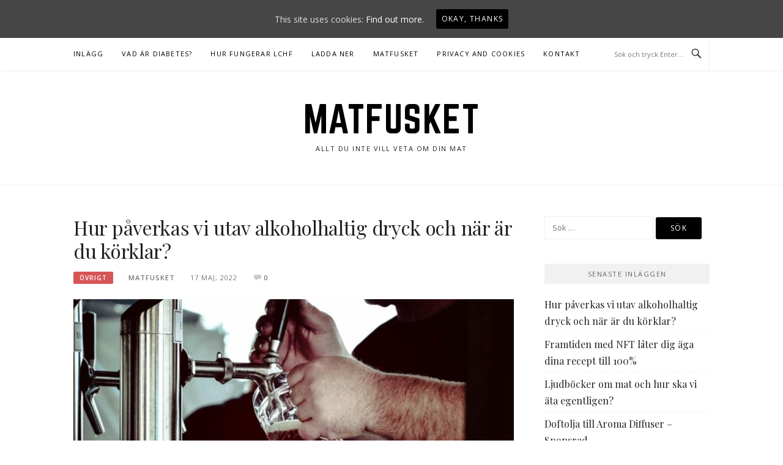

--- FILE ---
content_type: text/html; charset=UTF-8
request_url: https://matfusket.se/2022/05/hur-paverkas-vi-utav-alkoholhaltig-dryck-och-nar-ar-du-korklar/
body_size: 10268
content:
<!DOCTYPE html>
<html lang="sv-SE" prefix="og: http://ogp.me/ns#">
<head>
<meta charset="UTF-8">
<meta name="viewport" content="width=device-width, initial-scale=1">
<link rel="profile" href="http://gmpg.org/xfn/11">
<link rel="pingback" href="https://matfusket.se/xmlrpc.php">
<title>Hur påverkas vi utav alkoholhaltig dryck och när är du körklar? - Matfusket</title>
<!-- This site is optimized with the Yoast SEO plugin v7.5 - https://yoast.com/wordpress/plugins/seo/ -->
<meta name="description" content="En väldigt vanlig fråga som många personer ställer sig är när efter de druckit som de kan sätta sig bakom ratten igen. Trots att det vore praktiskt att enkelt svara på den frågan är det inte riktigt så enkelt. Det beror nämligen på så många faktorer och är individuellt för alla människor."/>
<link rel="canonical" href="https://matfusket.se/2022/05/hur-paverkas-vi-utav-alkoholhaltig-dryck-och-nar-ar-du-korklar/" />
<meta property="og:locale" content="sv_SE" />
<meta property="og:type" content="article" />
<meta property="og:title" content="Hur påverkas vi utav alkoholhaltig dryck och när är du körklar? - Matfusket" />
<meta property="og:description" content="En väldigt vanlig fråga som många personer ställer sig är när efter de druckit som de kan sätta sig bakom ratten igen. Trots att det vore praktiskt att enkelt svara på den frågan är det inte riktigt så enkelt. Det beror nämligen på så många faktorer och är individuellt för alla människor." />
<meta property="og:url" content="https://matfusket.se/2022/05/hur-paverkas-vi-utav-alkoholhaltig-dryck-och-nar-ar-du-korklar/" />
<meta property="og:site_name" content="Matfusket" />
<meta property="article:tag" content="alkohol" />
<meta property="article:tag" content="dryck" />
<meta property="article:section" content="Övrigt" />
<meta property="article:published_time" content="2022-05-17T20:39:11+02:00" />
<meta property="og:image" content="https://matfusket.se/wp-content/uploads/2022/05/julian-hochgesang-DAIg7VxsJkM-unsplash.jpg" />
<meta property="og:image:secure_url" content="https://matfusket.se/wp-content/uploads/2022/05/julian-hochgesang-DAIg7VxsJkM-unsplash.jpg" />
<meta property="og:image:width" content="1000" />
<meta property="og:image:height" content="663" />
<meta name="twitter:card" content="summary" />
<meta name="twitter:description" content="En väldigt vanlig fråga som många personer ställer sig är när efter de druckit som de kan sätta sig bakom ratten igen. Trots att det vore praktiskt att enkelt svara på den frågan är det inte riktigt så enkelt. Det beror nämligen på så många faktorer och är individuellt för alla människor." />
<meta name="twitter:title" content="Hur påverkas vi utav alkoholhaltig dryck och när är du körklar? - Matfusket" />
<meta name="twitter:image" content="https://matfusket.se/wp-content/uploads/2022/05/julian-hochgesang-DAIg7VxsJkM-unsplash.jpg" />
<!-- / Yoast SEO plugin. -->
<link rel='dns-prefetch' href='//fonts.googleapis.com' />
<link rel='dns-prefetch' href='//s.w.org' />
<link rel="alternate" type="application/rss+xml" title="Matfusket &raquo; flöde" href="https://matfusket.se/feed/" />
<link rel="alternate" type="application/rss+xml" title="Matfusket &raquo; kommentarsflöde" href="https://matfusket.se/comments/feed/" />
<link rel="alternate" type="application/rss+xml" title="Matfusket &raquo; Hur påverkas vi utav alkoholhaltig dryck och när är du körklar? kommentarsflöde" href="https://matfusket.se/2022/05/hur-paverkas-vi-utav-alkoholhaltig-dryck-och-nar-ar-du-korklar/feed/" />
<script type="text/javascript">
window._wpemojiSettings = {"baseUrl":"https:\/\/s.w.org\/images\/core\/emoji\/11\/72x72\/","ext":".png","svgUrl":"https:\/\/s.w.org\/images\/core\/emoji\/11\/svg\/","svgExt":".svg","source":{"concatemoji":"https:\/\/matfusket.se\/wp-includes\/js\/wp-emoji-release.min.js?ver=4.9.20"}};
!function(e,a,t){var n,r,o,i=a.createElement("canvas"),p=i.getContext&&i.getContext("2d");function s(e,t){var a=String.fromCharCode;p.clearRect(0,0,i.width,i.height),p.fillText(a.apply(this,e),0,0);e=i.toDataURL();return p.clearRect(0,0,i.width,i.height),p.fillText(a.apply(this,t),0,0),e===i.toDataURL()}function c(e){var t=a.createElement("script");t.src=e,t.defer=t.type="text/javascript",a.getElementsByTagName("head")[0].appendChild(t)}for(o=Array("flag","emoji"),t.supports={everything:!0,everythingExceptFlag:!0},r=0;r<o.length;r++)t.supports[o[r]]=function(e){if(!p||!p.fillText)return!1;switch(p.textBaseline="top",p.font="600 32px Arial",e){case"flag":return s([55356,56826,55356,56819],[55356,56826,8203,55356,56819])?!1:!s([55356,57332,56128,56423,56128,56418,56128,56421,56128,56430,56128,56423,56128,56447],[55356,57332,8203,56128,56423,8203,56128,56418,8203,56128,56421,8203,56128,56430,8203,56128,56423,8203,56128,56447]);case"emoji":return!s([55358,56760,9792,65039],[55358,56760,8203,9792,65039])}return!1}(o[r]),t.supports.everything=t.supports.everything&&t.supports[o[r]],"flag"!==o[r]&&(t.supports.everythingExceptFlag=t.supports.everythingExceptFlag&&t.supports[o[r]]);t.supports.everythingExceptFlag=t.supports.everythingExceptFlag&&!t.supports.flag,t.DOMReady=!1,t.readyCallback=function(){t.DOMReady=!0},t.supports.everything||(n=function(){t.readyCallback()},a.addEventListener?(a.addEventListener("DOMContentLoaded",n,!1),e.addEventListener("load",n,!1)):(e.attachEvent("onload",n),a.attachEvent("onreadystatechange",function(){"complete"===a.readyState&&t.readyCallback()})),(n=t.source||{}).concatemoji?c(n.concatemoji):n.wpemoji&&n.twemoji&&(c(n.twemoji),c(n.wpemoji)))}(window,document,window._wpemojiSettings);
</script>
<style type="text/css">
img.wp-smiley,
img.emoji {
display: inline !important;
border: none !important;
box-shadow: none !important;
height: 1em !important;
width: 1em !important;
margin: 0 .07em !important;
vertical-align: -0.1em !important;
background: none !important;
padding: 0 !important;
}
</style>
<!-- <link rel='stylesheet' id='gglcptch-css'  href='https://matfusket.se/wp-content/plugins/google-captcha/css/gglcptch.css?ver=1.36' type='text/css' media='all' /> -->
<!-- <link rel='stylesheet' id='cookie-consent-style-css'  href='https://matfusket.se/wp-content/plugins/uk-cookie-consent/assets/css/style.css?ver=4.9.20' type='text/css' media='all' /> -->
<!-- <link rel='stylesheet' id='SFSImainCss-css'  href='https://matfusket.se/wp-content/plugins/ultimate-social-media-icons/css/sfsi-style.css?ver=4.9.20' type='text/css' media='all' /> -->
<link rel="stylesheet" type="text/css" href="//matfusket.se/wp-content/cache/wpfc-minified/eu0u1b18/c437s.css" media="all"/>
<link rel='stylesheet' id='boston-fonts-css'  href='https://fonts.googleapis.com/css?family=Open+Sans%3A300%2C300i%2C400%2C400i%2C600%2C600i%2C700%2C700i%7CPlayfair+Display%3A400%2C400i%2C700%2C700i&#038;subset=latin%2Clatin-ext' type='text/css' media='all' />
<!-- <link rel='stylesheet' id='boston-style-css'  href='https://matfusket.se/wp-content/themes/boston/style.css?ver=4.9.20' type='text/css' media='all' /> -->
<!-- <link rel='stylesheet' id='genericons-css'  href='https://matfusket.se/wp-content/themes/boston/assets/fonts/genericons/genericons.css?ver=3.4.1' type='text/css' media='all' /> -->
<!-- <link rel='stylesheet' id='boston-norwester-font-css'  href='https://matfusket.se/wp-content/themes/boston/assets/css/font-norwester.css?ver=4.9.20' type='text/css' media='all' /> -->
<link rel="stylesheet" type="text/css" href="//matfusket.se/wp-content/cache/wpfc-minified/maw0qn38/c437s.css" media="all"/>
<script src='//matfusket.se/wp-content/cache/wpfc-minified/g3z4siwx/c437s.js' type="text/javascript"></script>
<!-- <script type='text/javascript' src='https://matfusket.se/wp-includes/js/jquery/jquery.js?ver=1.12.4'></script> -->
<!-- <script type='text/javascript' src='https://matfusket.se/wp-includes/js/jquery/jquery-migrate.min.js?ver=1.4.1'></script> -->
<link rel='https://api.w.org/' href='https://matfusket.se/wp-json/' />
<link rel="EditURI" type="application/rsd+xml" title="RSD" href="https://matfusket.se/xmlrpc.php?rsd" />
<link rel="wlwmanifest" type="application/wlwmanifest+xml" href="https://matfusket.se/wp-includes/wlwmanifest.xml" /> 
<meta name="generator" content="WordPress 4.9.20" />
<link rel='shortlink' href='https://matfusket.se/?p=1739' />
<link rel="alternate" type="application/json+oembed" href="https://matfusket.se/wp-json/oembed/1.0/embed?url=https%3A%2F%2Fmatfusket.se%2F2022%2F05%2Fhur-paverkas-vi-utav-alkoholhaltig-dryck-och-nar-ar-du-korklar%2F" />
<link rel="alternate" type="text/xml+oembed" href="https://matfusket.se/wp-json/oembed/1.0/embed?url=https%3A%2F%2Fmatfusket.se%2F2022%2F05%2Fhur-paverkas-vi-utav-alkoholhaltig-dryck-och-nar-ar-du-korklar%2F&#038;format=xml" />
<style id="ctcc-css" type="text/css" media="screen">
#catapult-cookie-bar {
box-sizing: border-box;
max-height: 0;
opacity: 0;
z-index: 99999;
overflow: hidden;
color: #ddd;
position: fixed;
left: 0;
top: 0;
width: 100%;
background-color: #464646;
}
#catapult-cookie-bar a {
color: #fff;
}
#catapult-cookie-bar .x_close span {
background-color: ;
}
button#catapultCookie {
background:;
color: ;
border: 0; padding: 6px 9px; border-radius: 3px;
}
#catapult-cookie-bar h3 {
color: #ddd;
}
.has-cookie-bar #catapult-cookie-bar {
opacity: 1;
max-height: 999px;
min-height: 30px;
}</style><meta name="[base64]" content="8JhxlJrNXS9eyzgSThfn"/>		<style type="text/css">.recentcomments a{display:inline !important;padding:0 !important;margin:0 !important;}</style>
<style type="text/css">.broken_link, a.broken_link {
text-decoration: line-through;
}</style>
<!-- Global site tag (gtag.js) - Google Analytics -->
<script async src="https://www.googletagmanager.com/gtag/js?id=UA-58459850-6"></script>
<script>
window.dataLayer = window.dataLayer || [];
function gtag(){dataLayer.push(arguments);}
gtag('js', new Date());
gtag('config', 'UA-58459850-6');
gtag('config', 'UA-58459850-8');
</script>
</head>
<div id="fb-root"></div>
<script>(function(d, s, id) {
var js, fjs = d.getElementsByTagName(s)[0];
if (d.getElementById(id)) return;
js = d.createElement(s); js.id = id;
js.src = 'https://connect.facebook.net/sv_SE/sdk.js#xfbml=1&version=v2.11&appId=1758694337725044';
fjs.parentNode.insertBefore(js, fjs);
}(document, 'script', 'facebook-jssdk'));</script>
<body class="post-template-default single single-post postid-1739 single-format-standard group-blog right-layout">
<div id="page" class="site">
<a class="skip-link screen-reader-text" href="#main">Hoppa till innehåll</a>
<header id="masthead" class="site-header" role="banner">
<div class="site-topbar">
<div class="container">
<nav id="site-navigation" class="main-navigation" role="navigation">
<button class="menu-toggle" aria-controls="primary-menu" aria-expanded="false">Meny</button>
<div class="menu-primary-menu-container"><ul id="primary-menu" class="menu"><li id="menu-item-1401" class="menu-item menu-item-type-custom menu-item-object-custom menu-item-home menu-item-1401"><a href="https://matfusket.se">Inlägg</a></li>
<li id="menu-item-1396" class="menu-item menu-item-type-post_type menu-item-object-page menu-item-1396"><a href="https://matfusket.se/diabetes/">Vad är diabetes?</a></li>
<li id="menu-item-1395" class="menu-item menu-item-type-post_type menu-item-object-page menu-item-1395"><a href="https://matfusket.se/hur-fungerar-lchf/">Hur fungerar LCHF</a></li>
<li id="menu-item-1399" class="menu-item menu-item-type-post_type menu-item-object-page menu-item-1399"><a href="https://matfusket.se/ladda-ned/">Ladda ner</a></li>
<li id="menu-item-1400" class="menu-item menu-item-type-post_type menu-item-object-page menu-item-1400"><a href="https://matfusket.se/about/">Matfusket</a></li>
<li id="menu-item-1694" class="menu-item menu-item-type-post_type menu-item-object-page menu-item-1694"><a href="https://matfusket.se/cookie-policy/">Privacy and Cookies</a></li>
<li id="menu-item-1728" class="menu-item menu-item-type-post_type menu-item-object-page menu-item-1728"><a href="https://matfusket.se/kontakt/">Kontakt</a></li>
</ul></div>				</nav><!-- #site-navigation -->
<div class="topbar-search">
<form action="/" method="get">
<input type="text" name="s" id="search" value="" placeholder="Sök och tryck Enter..." />
<span class="genericon genericon-search"></span>
<!-- <i class="fa fa-search" aria-hidden="true"></i> -->
</form>
</div>
</div>
</div>
<div class="site-branding">
<div class="container">
<p class="site-title"><a href="https://matfusket.se/" rel="home">Matfusket</a></p>
<p class="site-description">Allt du inte vill veta om din mat</p>
</div>
</div><!-- .site-branding -->
</header><!-- #masthead -->
<div id="content" class="site-content">
<div class="container">
<div id="primary" class="content-area">
<main id="main" class="site-main" role="main">
<article id="post-1739" class="post-1739 post type-post status-publish format-standard has-post-thumbnail hentry category-ovrigt tag-alkohol tag-dryck">
<header class="entry-header">
<h1 class="entry-title">Hur påverkas vi utav alkoholhaltig dryck och när är du körklar?</h1>
<div class="entry-meta">
<span class="entry-cate"><a class="entry-category" href="https://matfusket.se/category/ovrigt/">Övrigt</a></span><span class="author vcard"><a class="url fn n" href="https://matfusket.se/author/timpaleinen/">Matfusket</a></span><span class="entry-date"><time class="entry-date published updated" datetime="2022-05-17T20:39:11+00:00">17 maj, 2022</time></span><span class="comments-link"><i class="genericon genericon-comment"></i><a href="https://matfusket.se/2022/05/hur-paverkas-vi-utav-alkoholhaltig-dryck-och-nar-ar-du-korklar/#respond">0</a></span>		</div><!-- .entry-meta -->
<aside class="entry-thumbnail">
<a href="https://matfusket.se/2022/05/hur-paverkas-vi-utav-alkoholhaltig-dryck-och-nar-ar-du-korklar/" title="Hur påverkas vi utav alkoholhaltig dryck och när är du körklar?"><img width="732" height="380" src="https://matfusket.se/wp-content/uploads/2022/05/julian-hochgesang-DAIg7VxsJkM-unsplash-732x380.jpg" class="attachment-boston-list-medium size-boston-list-medium wp-post-image" alt="" /></a>
</aside>
</header><!-- .entry-header -->
<div class="entry-content">
<p>Vad som påverkar när du kan köra igen efter du druckit har lika mycket med din fysik att göra som det har med alkoholkonsumtionen att göra. Ditt kön, din vikt, din dagsform, hur mycket och hur snabbt du dricker, vilken alkoholprocent drycken var av och hur väl du ätit innan du började dricka.</p>
<p>Enkelt sammanfattat kan man säga att alkohol påverkar oss negativt på tre olika sätt.</p>
<ul>
<li>Alkohol påverkar vårt generella omdöme, vilket kan leda till att vi beter oss våldsamt eller utsätter oss för allmänna faror. Tillexempel köra bil onyktert.</li>
<li>Alkohol är beroendeframkallande och många har svårt att hantera sitt drickande. Vilket ofta leder till både personliga och ekonomiska tragedier.</li>
<li>Alkohol har en negativ effekt på kroppens alla vävnader och organ vilket kan leda till en rad olika sjukdomar och fysiska skador. Det är främst dessa vi tänkte gå igenom i den här artikeln.</li>
</ul>
<p><img class="alignnone size-medium wp-image-1742" src="https://matfusket.se/wp-content/uploads/2022/05/nick-rickert-bwq_f_JGKvg-unsplash-240x300.jpg" alt="" width="240" height="300" srcset="https://matfusket.se/wp-content/uploads/2022/05/nick-rickert-bwq_f_JGKvg-unsplash-240x300.jpg 240w, https://matfusket.se/wp-content/uploads/2022/05/nick-rickert-bwq_f_JGKvg-unsplash-768x960.jpg 768w, https://matfusket.se/wp-content/uploads/2022/05/nick-rickert-bwq_f_JGKvg-unsplash.jpg 800w" sizes="(max-width: 240px) 100vw, 240px" /></p>
<p>&nbsp;</p>
<h2>Vad påverkar när jag kan köra?</h2>
<p>En väldigt vanlig fråga som många personer ställer sig är när efter de druckit som de kan sätta sig bakom ratten igen. Trots att det vore praktiskt att enkelt svara på den frågan är det inte riktigt så enkelt. Det beror nämligen på så många faktorer och är individuellt för alla människor.</p>
<p>En sajt som beskriver bland annat alkoholförbränning mer detaljerat är sajten <a href="https://tillnyktrad.se/">Tillnyktrad</a><br />
På sajten kan du bland annat beräkna när du estimerat kan bli nykter, självklart inte pricksäkert men du får ett ca estimat på när du kan vara nykter.</p>
<div class='sfsi_Sicons' style='width: 100%; display: inline-block; vertical-align: middle; text-align:left'><div style='margin:0px 8px 0px 0px; line-height: 24px'><span>Följ och dela gärna vidare!</span></div><div class='sfsi_socialwpr'><div class='sf_subscrbe' style='text-align:left;float:left;width:64px'><a href="http://www.specificfeeds.com/widgets/emailSubscribeEncFeed/[base64]/OA==/" target="_blank"><img src="https://matfusket.se/wp-content/plugins/ultimate-social-media-icons/images/follow_subscribe.png" /></a></div><div class='sf_fb' style='text-align:left;width:98px'><div class="fb-like" href="https://matfusket.se/2022/05/hur-paverkas-vi-utav-alkoholhaltig-dryck-och-nar-ar-du-korklar/" width="180" send="false" showfaces="false"  action="like" data-share="true"data-layout="button" ></div></div><div class='sf_twiter' style='text-align:left;float:left;width:auto'><a href="http://twitter.com/share" data-count="none" class="sr-twitter-button twitter-share-button" lang="en" data-url="https://matfusket.se/2022/05/hur-paverkas-vi-utav-alkoholhaltig-dryck-och-nar-ar-du-korklar/" data-text="Hur påverkas vi utav alkoholhaltig dryck och när är du körklar?" ></a></div><div class='sf_pinit' style='text-align:left;float:left;line-height: 20px;width:47px'><a href="https://www.pinterest.com/pin/create/button/?url=&media=&description=" data-pin-do="buttonPin" data-pin-save="true"data-pin-count="none"></a></div><div class='sf_google' style='text-align:left;float:left;max-width:62px;min-width:35px;'><div class="g-plusone" data-href="https://matfusket.se/2022/05/hur-paverkas-vi-utav-alkoholhaltig-dryck-och-nar-ar-du-korklar/" data-size="large" data-annotation="none" ></div></div></div></div>
</div><!-- .entry-content -->
<footer class="entry-footer">
<span class="cat-links">Publicerat i <a href="https://matfusket.se/category/ovrigt/" rel="category tag">Övrigt</a></span><span class="tags-links">Märkta <a href="https://matfusket.se/tag/alkohol/" rel="tag">alkohol</a>, <a href="https://matfusket.se/tag/dryck/" rel="tag">dryck</a></span>	</footer><!-- .entry-footer -->
</article><!-- #post-## -->
<div class="archive__layout1">
<article id="post-1535" class="post-1535 post type-post status-publish format-standard has-post-thumbnail hentry category-okategoriserade">
<header class="entry-header">
<h2 class="entry-title"><a href="https://matfusket.se/2017/12/ekologiska-matkassar-hur-ekologiska-ar-dem/" rel="bookmark">Ekologisk matkasse - bäst i test</a></h2>		<div class="entry-meta">
<span class="entry-cate"><a class="entry-category" href="https://matfusket.se/category/okategoriserade/">Okategoriserade</a></span><span class="author vcard"><a class="url fn n" href="https://matfusket.se/author/timpaleinen/">Matfusket</a></span><span class="entry-date"><time class="entry-date published updated" datetime="2017-12-03T20:57:48+00:00">3 december, 2017</time></span>		</div><!-- .entry-meta -->
</header><!-- .entry-header -->
<aside class="entry-thumbnail">
<a href="https://matfusket.se/2017/12/ekologiska-matkassar-hur-ekologiska-ar-dem/" title="Ekologiska matkassar – Hur ekologiska är dem?"><img width="732" height="380" src="https://matfusket.se/wp-content/uploads/2017/12/salad-2068220_1920-732x380.jpg" class="attachment-boston-list-medium size-boston-list-medium wp-post-image" alt=""></a>
</aside>
<div class="entry-summary">
<p> För att få märka ett livsmedel som ekologiskt krävs det att varan måste ”innehålla minst 95% ekologiska ingredienser” (Livsmedelsverket.se). Det är ett högt krav som därmed tydligt talar om för konsumenten att det är produkter som verkligen gynnar miljön. Men när det kommer till matkassar…</p>
</div><!-- .entry-summary -->
<div class="entry-more">
<a href="https://matfusket.se/2017/12/ekologiska-matkassar-hur-ekologiska-ar-dem/" title="Ekologiska matkassar – Hur ekologiska är dem?">Fortsätt läsa</a>
</div>
<footer class="entry-footer">
</footer><!-- .entry-footer -->
</article>
</div>
<div id="comments" class="comments-area">
<div id="respond" class="comment-respond">
<h4 id="reply-title" class="comment-reply-title">Kommentera <small><a rel="nofollow" id="cancel-comment-reply-link" href="/2022/05/hur-paverkas-vi-utav-alkoholhaltig-dryck-och-nar-ar-du-korklar/#respond" style="display:none;">Avbryt svar</a></small></h4><p class="must-log-in">Du måste vara <a href="https://matfusket.se/wp-login.php?redirect_to=https%3A%2F%2Fmatfusket.se%2F2022%2F05%2Fhur-paverkas-vi-utav-alkoholhaltig-dryck-och-nar-ar-du-korklar%2F">inloggad</a> för att skriva en kommentar.</p>	</div><!-- #respond -->
</div><!-- #comments -->
</main><!-- #main -->
</div><!-- #primary -->
<aside id="secondary" class="sidebar widget-area" role="complementary">
<section id="search-2" class="widget widget_search"><form role="search" method="get" class="search-form" action="https://matfusket.se/">
<label>
<span class="screen-reader-text">Sök efter:</span>
<input type="search" class="search-field" placeholder="Sök &hellip;" value="" name="s" />
</label>
<input type="submit" class="search-submit" value="Sök" />
</form></section>		<section id="recent-posts-2" class="widget widget_recent_entries">		<div class="widget-title">Senaste inläggen</div>		<ul>
<li>
<a href="https://matfusket.se/2022/05/hur-paverkas-vi-utav-alkoholhaltig-dryck-och-nar-ar-du-korklar/">Hur påverkas vi utav alkoholhaltig dryck och när är du körklar?</a>
</li>
<li>
<a href="https://matfusket.se/2021/11/framtiden-med-nft-later-dig-aga-dina-recept-till-100/">Framtiden med NFT låter dig äga dina recept till 100%</a>
</li>
<li>
<a href="https://matfusket.se/2021/08/att-ata-riktig-mat-las-om-nyttig-kundskap-om-mat/">Ljudböcker om mat och hur ska vi äta egentligen?</a>
</li>
<li>
<a href="https://matfusket.se/2020/04/doftolja-for-aroma-diffuser/">Doftolja till Aroma Diffuser &#8211; Sponsrad</a>
</li>
<li>
<a href="https://matfusket.se/2018/08/har-du-nagon-gang-blivit-matforgiftad/">Har du någon gång blivit matförgiftad?</a>
</li>
</ul>
</section><section id="recent-comments-2" class="widget widget_recent_comments"><div class="widget-title">Senaste kommentarer</div><ul id="recentcomments"><li class="recentcomments"><span class="comment-author-link">Marcus</span> om <a href="https://matfusket.se/2017/08/e621-natriumglutamat-2/#comment-470">E621 &#8211; Natriumglutamat. Varför används den? Är den farlig?</a></li><li class="recentcomments"><span class="comment-author-link">Dante</span> om <a href="https://matfusket.se/2017/08/e621-natriumglutamat-2/#comment-467">E621 &#8211; Natriumglutamat. Varför används den? Är den farlig?</a></li><li class="recentcomments"><span class="comment-author-link">Veckomagasinet anne von porat</span> om <a href="https://matfusket.se/2018/03/bovete-vaxt-utan-gluten/#comment-451">Bovete &#8211; växt utan gluten</a></li><li class="recentcomments"><span class="comment-author-link">Jack Hinoff</span> om <a href="https://matfusket.se/2017/08/e621-natriumglutamat-2/#comment-449">E621 &#8211; Natriumglutamat. Varför används den? Är den farlig?</a></li><li class="recentcomments"><span class="comment-author-link"><a href='https://matfusket.se/2018/01/sotstro-vad-ar-det/' rel='external nofollow' class='url'>Sötströ - Vad är det? - Matfusket</a></span> om <a href="https://matfusket.se/2018/01/stevia-farligt/#comment-447">Stevia farligt?</a></li></ul></section><section id="archives-2" class="widget widget_archive"><div class="widget-title">Arkiv</div>		<ul>
<li><a href='https://matfusket.se/2022/05/'>maj 2022</a></li>
<li><a href='https://matfusket.se/2021/11/'>november 2021</a></li>
<li><a href='https://matfusket.se/2021/08/'>augusti 2021</a></li>
<li><a href='https://matfusket.se/2020/04/'>april 2020</a></li>
<li><a href='https://matfusket.se/2018/08/'>augusti 2018</a></li>
<li><a href='https://matfusket.se/2018/07/'>juli 2018</a></li>
<li><a href='https://matfusket.se/2018/03/'>mars 2018</a></li>
<li><a href='https://matfusket.se/2018/02/'>februari 2018</a></li>
<li><a href='https://matfusket.se/2018/01/'>januari 2018</a></li>
<li><a href='https://matfusket.se/2017/12/'>december 2017</a></li>
<li><a href='https://matfusket.se/2017/11/'>november 2017</a></li>
<li><a href='https://matfusket.se/2017/10/'>oktober 2017</a></li>
<li><a href='https://matfusket.se/2017/09/'>september 2017</a></li>
<li><a href='https://matfusket.se/2017/08/'>augusti 2017</a></li>
<li><a href='https://matfusket.se/2017/05/'>maj 2017</a></li>
<li><a href='https://matfusket.se/2010/07/'>juli 2010</a></li>
<li><a href='https://matfusket.se/2010/06/'>juni 2010</a></li>
<li><a href='https://matfusket.se/2010/05/'>maj 2010</a></li>
<li><a href='https://matfusket.se/2010/04/'>april 2010</a></li>
<li><a href='https://matfusket.se/2010/03/'>mars 2010</a></li>
</ul>
</section><section id="categories-2" class="widget widget_categories"><div class="widget-title">Kategorier</div>		<ul>
<li class="cat-item cat-item-3"><a href="https://matfusket.se/category/besok/" >Besök</a>
</li>
<li class="cat-item cat-item-16"><a href="https://matfusket.se/category/fardig-mat/cook-and-chill/" >Cook and Chill</a>
</li>
<li class="cat-item cat-item-4"><a href="https://matfusket.se/category/dikter/" >dikter</a>
</li>
<li class="cat-item cat-item-5"><a href="https://matfusket.se/category/ett-foretags-ansvar/" >Ett företags ansvar</a>
</li>
<li class="cat-item cat-item-6"><a href="https://matfusket.se/category/fardig-mat/" >Färdig mat</a>
</li>
<li class="cat-item cat-item-7"><a href="https://matfusket.se/category/fett/" >fett</a>
</li>
<li class="cat-item cat-item-8"><a href="https://matfusket.se/category/frukt-och-gront/" >Frukt och grönt</a>
</li>
<li class="cat-item cat-item-9"><a href="https://matfusket.se/category/godis/" >Godis</a>
</li>
<li class="cat-item cat-item-17"><a href="https://matfusket.se/category/tillsatser/gradde/" >Grädde</a>
</li>
<li class="cat-item cat-item-10"><a href="https://matfusket.se/category/i-ravarornas-tecken/" >I råvarornas tecken</a>
</li>
<li class="cat-item cat-item-11"><a href="https://matfusket.se/category/kaffe/" >Kaffe</a>
</li>
<li class="cat-item cat-item-18"><a href="https://matfusket.se/category/tillsatser/karragenan/" >Karragenan</a>
</li>
<li class="cat-item cat-item-12"><a href="https://matfusket.se/category/fett/margarin/" >Margarin</a>
</li>
<li class="cat-item cat-item-1"><a href="https://matfusket.se/category/okategoriserade/" >Okategoriserade</a>
</li>
<li class="cat-item cat-item-2"><a href="https://matfusket.se/category/ovrigt/" >Övrigt</a>
</li>
<li class="cat-item cat-item-13"><a href="https://matfusket.se/category/skolmat/" >Skolmat</a>
</li>
<li class="cat-item cat-item-19"><a href="https://matfusket.se/category/tillsatser/smakforstarkare/" >smakförstärkare</a>
</li>
<li class="cat-item cat-item-14"><a href="https://matfusket.se/category/svininfluensan/" >Svininfluensan</a>
</li>
<li class="cat-item cat-item-15"><a href="https://matfusket.se/category/tillsatser/" >Tillsatser</a>
</li>
</ul>
</section></aside><!-- #secondary -->
		</div><!-- .container -->
</div><!-- #content -->
<footer id="colophon" class="site-footer" role="contentinfo">
<div class="container">
<div class="site-info">
<p>
Copyright &copy; 2022 Matfusket. Alla rättigheter förbehållna.				</p>
</div><!-- .site-info -->
<div class="theme-info">
<span class="theme-info-text">
Boston-temat av <a href="https://www.famethemes.com/">FameThemes</a>		</span>
</div>
</div>
</footer><!-- #colophon -->
</div><!-- #page -->
<!--facebook like and share js -->
<div id="fb-root"></div>
<script>(function(d, s, id) {
var js, fjs = d.getElementsByTagName(s)[0];
if (d.getElementById(id)) return;
js = d.createElement(s); js.id = id;
js.src = "//connect.facebook.net/en_US/sdk.js#xfbml=1&version=v2.5";
fjs.parentNode.insertBefore(js, fjs);
}(document, 'script', 'facebook-jssdk'));</script>
<!--<div id="fb-root"></div>
<script>
(function(d, s, id) {
var js, fjs = d.getElementsByTagName(s)[0];
if (d.getElementById(id)) return;
js = d.createElement(s); js.id = id;
js.src = "//connect.facebook.net/en_US/sdk.js#xfbml=1&appId=1425108201100352&version=v2.0";
fjs.parentNode.insertBefore(js, fjs);
}(document, 'script', 'facebook-jssdk'));</script>-->
<!--google share and  like and e js -->
<script type="text/javascript">
window.___gcfg = {
lang: 'en-US'
};
(function() {
var po = document.createElement('script'); po.type = 'text/javascript'; po.async = true;
po.src = 'https://apis.google.com/js/plusone.js';
var s = document.getElementsByTagName('script')[0]; s.parentNode.insertBefore(po, s);
})();
</script>
<!-- google share -->
<script type="text/javascript">
(function() {
var po = document.createElement('script'); po.type = 'text/javascript'; po.async = true;
po.src = 'https://apis.google.com/js/platform.js';
var s = document.getElementsByTagName('script')[0]; s.parentNode.insertBefore(po, s);
})();
</script>
<!-- Addthis js -->
<script type="text/javascript" src="https://s7.addthis.com/js/300/addthis_widget.js#pubid=ra-558ac14e7f79bff7"></script>
<script type="text/javascript">
var addthis_config = {  ui_click: true  };
</script>
<!--pinit js -->
<script type="text/javascript" src="//assets.pinterest.com/js/pinit.js"></script>
<!-- twitter JS End -->
<script>!function(d,s,id){var js,fjs=d.getElementsByTagName(s)[0];if(!d.getElementById(id)){js=d.createElement(s);js.id=id;js.src="https://platform.twitter.com/widgets.js";fjs.parentNode.insertBefore(js,fjs);}}(document,"script","twitter-wjs");</script>	
<script>
jQuery( document ).scroll(function( $ )
{
var y = jQuery(this).scrollTop();
if (/Android|webOS|iPhone|iPad|iPod|BlackBerry|IEMobile|Opera Mini/i.test(navigator.userAgent))
{	 
if(jQuery(window).scrollTop() + jQuery(window).height() >= jQuery(document).height()-100)
{
jQuery('.sfsi_outr_div').css({'z-index':'9996',opacity:1,top:jQuery(window).scrollTop()+"px",position:"absolute"});
jQuery('.sfsi_outr_div').fadeIn(200);
jQuery('.sfsi_FrntInner_chg').fadeIn(200);
}
else{
jQuery('.sfsi_outr_div').fadeOut();
jQuery('.sfsi_FrntInner_chg').fadeOut();
}
}
else
{
if(jQuery(window).scrollTop() + jQuery(window).height() >= jQuery(document).height()-3)
{
jQuery('.sfsi_outr_div').css({'z-index':'9996',opacity:1,top:jQuery(window).scrollTop()+200+"px",position:"absolute"});
jQuery('.sfsi_outr_div').fadeIn(200);
jQuery('.sfsi_FrntInner_chg').fadeIn(200);
}
else
{
jQuery('.sfsi_outr_div').fadeOut();
jQuery('.sfsi_FrntInner_chg').fadeOut();
}
} 
});
</script>
<script>
jQuery(document).ready(function(e) {
jQuery("body").addClass("sfsi_1.96")
});
function sfsi_processfurther(ref) {
var feed_id = '[base64]';
var feedtype = 8;
var email = jQuery(ref).find('input[name="data[Widget][email]"]').val();
var filter = /^([a-zA-Z0-9_\.\-])+\@(([a-zA-Z0-9\-])+\.)+([a-zA-Z0-9]{2,4})+$/;
if ((email != "Enter your email") && (filter.test(email))) {
if (feedtype == "8") {
var url ="https://www.specificfeeds.com/widgets/subscribeWidget/"+feed_id+"/"+feedtype;
window.open(url, "popupwindow", "scrollbars=yes,width=1080,height=760");
return true;
}
} else {
alert("Please enter email address");
jQuery(ref).find('input[name="data[Widget][email]"]').focus();
return false;
}
}
</script>
<style type="text/css" aria-selected="true">
.sfsi_subscribe_Popinner
{
width: 100% !important;
height: auto !important;
border: 1px solid #b5b5b5 !important;
padding: 18px 0px !important;
background-color: #ffffff !important;
}
.sfsi_subscribe_Popinner form
{
margin: 0 20px !important;
}
.sfsi_subscribe_Popinner h5
{
font-family: Helvetica,Arial,sans-serif !important;
font-weight: bold !important;
color: #000000 !important;
font-size: 16px !important;
text-align: center !important;
margin: 0 0 10px !important;
padding: 0 !important;
}
.sfsi_subscription_form_field {
margin: 5px 0 !important;
width: 100% !important;
display: inline-flex;
display: -webkit-inline-flex;
}
.sfsi_subscription_form_field input {
width: 100% !important;
padding: 10px 0px !important;
}
.sfsi_subscribe_Popinner input[type=email]
{
font-family: Helvetica,Arial,sans-serif !important;
font-style: normal !important;
color:  !important;
font-size: 14px !important;
text-align: center !important;
}
.sfsi_subscribe_Popinner input[type=email]::-webkit-input-placeholder {
font-family: Helvetica,Arial,sans-serif !important;
font-style: normal !important;
color:  !important;
font-size: 14px !important;
text-align: center !important;
}
.sfsi_subscribe_Popinner input[type=email]:-moz-placeholder { /* Firefox 18- */
font-family: Helvetica,Arial,sans-serif !important;
font-style: normal !important;
color:  !important;
font-size: 14px !important;
text-align: center !important;
}
.sfsi_subscribe_Popinner input[type=email]::-moz-placeholder {  /* Firefox 19+ */
font-family: Helvetica,Arial,sans-serif !important;
font-style: normal !important;
color:  !important;
font-size: 14px !important;
text-align: center !important;
}
.sfsi_subscribe_Popinner input[type=email]:-ms-input-placeholder {  
font-family: Helvetica,Arial,sans-serif !important;
font-style: normal !important;
color:  !important;
font-size: 14px !important;
text-align: center !important;
}
.sfsi_subscribe_Popinner input[type=submit]
{
font-family: Helvetica,Arial,sans-serif !important;
font-weight: bold !important;
color: #000000 !important;
font-size: 16px !important;
text-align: center !important;
background-color: #dedede !important;
}
</style>
<script type='text/javascript'>
/* <![CDATA[ */
var ctcc_vars = {"expiry":"30","method":"1","version":"1"};
/* ]]> */
</script>
<script type='text/javascript' src='https://matfusket.se/wp-content/plugins/uk-cookie-consent/assets/js/uk-cookie-consent-js.js?ver=2.3.0'></script>
<script type='text/javascript' src='https://matfusket.se/wp-includes/js/jquery/ui/core.min.js?ver=1.11.4'></script>
<script type='text/javascript' src='https://matfusket.se/wp-content/plugins/ultimate-social-media-icons/js/shuffle/modernizr.custom.min.js?ver=4.9.20'></script>
<script type='text/javascript' src='https://matfusket.se/wp-content/plugins/ultimate-social-media-icons/js/shuffle/jquery.shuffle.min.js?ver=4.9.20'></script>
<script type='text/javascript' src='https://matfusket.se/wp-content/plugins/ultimate-social-media-icons/js/shuffle/random-shuffle-min.js?ver=4.9.20'></script>
<script type='text/javascript'>
/* <![CDATA[ */
var ajax_object = {"ajax_url":"https:\/\/matfusket.se\/wp-admin\/admin-ajax.php"};
var ajax_object = {"ajax_url":"https:\/\/matfusket.se\/wp-admin\/admin-ajax.php","plugin_url":"https:\/\/matfusket.se\/wp-content\/plugins\/ultimate-social-media-icons\/"};
/* ]]> */
</script>
<script type='text/javascript' src='https://matfusket.se/wp-content/plugins/ultimate-social-media-icons/js/custom.js?ver=4.9.20'></script>
<script type='text/javascript' src='https://matfusket.se/wp-content/themes/boston/assets/js/owl.carousel.min.js?ver=1.3.3'></script>
<script type='text/javascript' src='https://matfusket.se/wp-content/themes/boston/assets/js/theme.js?ver=20151215'></script>
<script type='text/javascript' src='https://matfusket.se/wp-includes/js/comment-reply.min.js?ver=4.9.20'></script>
<script type='text/javascript' src='https://matfusket.se/wp-includes/js/wp-embed.min.js?ver=4.9.20'></script>
<script type="text/javascript">
jQuery(document).ready(function($){
if(!catapultReadCookie("catAccCookies")){ // If the cookie has not been set then show the bar
$("html").addClass("has-cookie-bar");
$("html").addClass("cookie-bar-top-bar");
$("html").addClass("cookie-bar-bar");
// Wait for the animation on the html to end before recalculating the required top margin
$("html").on('webkitTransitionEnd otransitionend oTransitionEnd msTransitionEnd transitionend', function(e) {
// code to execute after transition ends
var barHeight = $('#catapult-cookie-bar').outerHeight();
$("html").css("margin-top",barHeight);
$("body.admin-bar").css("margin-top",barHeight-32); // Push the body down if the admin bar is active
});
}
});
</script>
<div id="catapult-cookie-bar" class=""><div class="ctcc-inner "><span class="ctcc-left-side">This site uses cookies:  <a class="ctcc-more-info-link" tabindex=0 target="_blank" href="https://matfusket.se/cookie-policy/">Find out more.</a></span><span class="ctcc-right-side"><button id="catapultCookie" tabindex=0 onclick="catapultAcceptCookies();">Okay, thanks</button></span></div><!-- custom wrapper class --></div><!-- #catapult-cookie-bar -->
</body>
</html><!-- WP Fastest Cache file was created in 0.1016731262207 seconds, on 17-05-22 20:39:19 --><!-- via php -->

--- FILE ---
content_type: text/html; charset=utf-8
request_url: https://accounts.google.com/o/oauth2/postmessageRelay?parent=https%3A%2F%2Fmatfusket.se&jsh=m%3B%2F_%2Fscs%2Fabc-static%2F_%2Fjs%2Fk%3Dgapi.lb.en.2kN9-TZiXrM.O%2Fd%3D1%2Frs%3DAHpOoo_B4hu0FeWRuWHfxnZ3V0WubwN7Qw%2Fm%3D__features__
body_size: 161
content:
<!DOCTYPE html><html><head><title></title><meta http-equiv="content-type" content="text/html; charset=utf-8"><meta http-equiv="X-UA-Compatible" content="IE=edge"><meta name="viewport" content="width=device-width, initial-scale=1, minimum-scale=1, maximum-scale=1, user-scalable=0"><script src='https://ssl.gstatic.com/accounts/o/2580342461-postmessagerelay.js' nonce="k7aRxBCOW-YsOnxOb9InJw"></script></head><body><script type="text/javascript" src="https://apis.google.com/js/rpc:shindig_random.js?onload=init" nonce="k7aRxBCOW-YsOnxOb9InJw"></script></body></html>